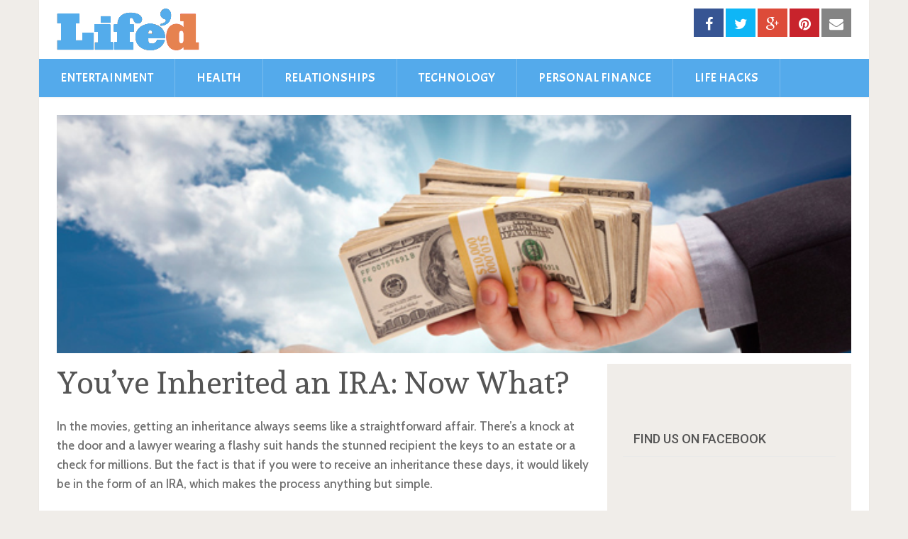

--- FILE ---
content_type: text/html; charset=UTF-8
request_url: https://www.lifed.com/youve-inherited-an-ira-now-what
body_size: 10471
content:
<!DOCTYPE html>
<html class="no-js" lang="en-US">
<head itemscope itemtype="http://schema.org/WebSite">
	<meta charset="UTF-8">
	<!-- Always force latest IE rendering engine (even in intranet) & Chrome Frame -->
	<!--[if IE ]>
	<meta http-equiv="X-UA-Compatible" content="IE=edge,chrome=1">
	<![endif]-->
	<link rel="profile" href="http://gmpg.org/xfn/11" />
	
                    <link rel="icon" href="https://www.lifed.com/wp-content/uploads/2019/06/favicon1.ico" type="image/x-icon" />
        
        
        
                    <meta name="viewport" content="width=device-width, initial-scale=1">
            <meta name="apple-mobile-web-app-capable" content="yes">
            <meta name="apple-mobile-web-app-status-bar-style" content="black">
        
        
        <meta itemprop="name" content="Life&#039;d" />
        <meta itemprop="url" content="https://www.lifed.com" />

                                                <meta itemprop="creator accountablePerson" content="Michael Franco" />
                    	<link rel="pingback" href="https://www.lifed.com/xmlrpc.php" />
	<title>You’ve Inherited an IRA: Now What? &#8211; Life&#039;d</title>
<script type="text/javascript">document.documentElement.className = document.documentElement.className.replace( /\bno-js\b/,'js' );</script>        <script type="application/ld+json">
            {"@type":"NewsArticle","@id":"https://www.lifed.com/youve-inherited-an-ira-now-what","mainEntityOfPage":"https://www.lifed.com/youve-inherited-an-ira-now-what","description":"In the movies, getting an inheritance always seems like a straightforward affair. There&#8217;s a knock at the door and a lawyer wearing a flashy suit hands the stunned recipient the keys to an estate or ...","headline":"You\u2019ve Inherited an IRA: Now What?","url":"https://www.lifed.com/youve-inherited-an-ira-now-what","datePublished":"2012-11-13T00:29:10+00:00","dateModified":"2015-08-13T10:07:34+00:00","articleSection":"Personal Finance","articleBody":"In the movies, getting an inheritance always seems like a straightforward affair. There\u2019s a knock at the door and a lawyer wearing a flashy suit hands the stunned recipient the keys to an estate or a check for millions. But the fact is that if you were to receive an inheritance these days, it would likely be in the form of an IRA, which makes the process anything but simple.\u00a0\nWhat Happens First?\nNote: For the bulk of this article, we\u2019re going to assume the IRA you\u2019ve inherited is from anyone other than a spouse, as different rules apply to spousal inheritances (see below).\u00a0\nPrior to receiving the IRA funds, you should work with a financial advisor to ensure all paperwork is done correctly. The first step is retitling the account which should be named as: \u201cJohn Doe, Deceased (date of death) IRA F/B/O Your Name, Beneficiary.\u201d (F/B/O stands means \u201cfor benefit of.\u201d) Second, it\u2019s important that the funds from the inherited IRA be kept in a separate account and that even different types of inherited IRAs remain separate. For example, you can\u2019t combine an inherited IRA with an inherited Roth IRA. Finally, you need to make sure the funds from the inherited IRA go directly into the new account because\u2014unlike regular IRAs where you can take out funds tax-free as long as they\u2019re returned within 60 days\u2014the minute you take funds from an inherited IRA, they are taxed.\nWhat Can I Do With The Funds?\nYou basically have three options when you inherit an IRA: you can cash it out and take the money as a lump sum, you can disclaim it, or you can \u201cstretch\u201d the IRA and take regular annual payments over the course of your lifetime.\nCashing out. This is the simplest option of all, but might not be the smartest. That\u2019s because when you take the cash, it is immediately added to your income and taxed accordingly. Depending on your earning situation, this means you could be catapulted into a higher tax bracket and pay heavy income tax on the liquidated IRA money. On the other hand, cashing out an inherited IRA does not subject the money to the 10 percent early-distribution penalty assessed to regular IRAs taken before the age of 59 1/2. Be sure to report the funds on IRS Form 1099-R as \u201cdeath distributions\u201d and use code 4 in Box 7.\nDisclaiming. Taking this action means that you tun down the IRA entirely. Why on earth would anyone choose to decline free cash? Depending on the size of the IRA and your earnings, you might find that the tax levied on the distributions outweigh the benefit of receiving them. You might also be in a situation where creditors could be entitled to the distributions. But the most likely situation in which you would disclaim an IRA inheritance would be to pass it along to your children, who could enjoy the tax-deferred growth of the money for many years. If you choose to disclaim an inherited IRA, you must do so within nine months of the benefactor\u2019s death.\nStretching the IRA. This means leaving the money in the newly created IRA and only taking small required distributions every year. To determine the amount of the annual distribution you are required to take, divide the account balance by your life expectancy figure provided by the IRS in publication 590. The benefit here is that the money will continue to grow tax deferred for as long as wish, yet you can always decide if and when you\u2019d like to take more in any given year. It gives you the flexibility to take more cash in a low-earning year or during your own retirement to keep your tax liability low. An important thing to note here is that in order to exercise this option, the IRA must have been set up correctly in the first place: to a custodian or trust that allows stretching. If it wasn\u2019t set up that way, you must first move the funds to an account that allows stretching by using a trustee-to-trustee transfer. Also, should you go this route, you must begin taking your annual distributions by December 31 in the year following the original owner\u2019s death or you can be slapped with a 50 percent IRS penalty on the shortfall.\nAnything Else I Should Know?\nEstate Tax. Be sure that you are aware of the federal estate tax implications for the IRA you inherit. In 2013, any estates over $1 million will be subject to estate tax unless congress votes to keep the level where it is\u2014estates over $5.12 million. However, what\u2019s important to note here is that if an IRA is split between multiple recipients, as long as one of them pays the required estate tax, all recipients can apply the deduction against their inheritance through something known as \u201cincome in respect of a decedent.\u201d\nYear-of-death distribution. If the original owner of the IRA passed away after she was 70 1/2, you must take her required minimum (RMD) distribution in the year of death. Otherwise, the 50 percent IRS penalty will apply.\nRoth IRAs. If the money you inherit comes in full or in part as a Roth IRA, check with your accountant to understand the potential tax benefits you can enjoy if the account is handled property. The rules are slightly different for these types of accounts as the cash originally deposited in them was done so on a post-tax basis.\nSpousal inheritance. If you are a spouse who has received an inherited IRA you may also choose to take a lump-sum payout or open an inherited IRA, but you have the additional option of transferring the funds to your own IRA. If you choose to open an inherited IRA, you must start taking the account holder\u2019s RMD if he was under age 70 1/2 at time of death. If the account holder was over 70 1/2, your RMDs follow the same rule as all inherited IRAs.\nUseless Triva. IRA stands for Individual Retirement Arrangement, not Individual Retirement Account as often believed.","keywords":["Personal Finance"],"publisher":{"@type":"Organization","name":"Life&#039;d","url":"https://www.lifed.com/","logo":{"@type":"ImageObject","url":"https://www.lifed.com/wp-content/themes/sociallyviral/","width":null,"height":null,"path":"wp-content/themes/sociallyviral/"}},"image":{"@type":"ImageObject","url":"https://www.lifed.com/wp-content/uploads/2014/10/handing-over-cash.jpg","width":630,"height":355,"path":"wp-content/uploads/2014/10/handing-over-cash.jpg","caption":""},"thumbnailUrl":"https://www.lifed.com/wp-content/uploads/2014/10/handing-over-cash.jpg","author":{"@type":"Person","name":"Michael Franco","url":"https://www.lifed.com/author/michael-franco","image":{"@type":"ImageObject","url":"https://secure.gravatar.com/avatar/f032bf08533f64e03c37985f05e3aa25?s=250&r=g","width":250,"height":250,"path":"https://secure.gravatar.com/avatar/f032bf08533f64e03c37985f05e3aa25?s=250&r=g"}},"creator":{"@type":"Person","name":"Michael Franco","url":"https://www.lifed.com/author/michael-franco","image":{"@type":"ImageObject","url":"https://secure.gravatar.com/avatar/f032bf08533f64e03c37985f05e3aa25?s=250&r=g","width":250,"height":250,"path":"https://secure.gravatar.com/avatar/f032bf08533f64e03c37985f05e3aa25?s=250&r=g"}},"@context":"http://schema.org"}        </script>
                <script type="application/ld+json">
            {"@type":"BreadcrumbList","itemListElement":[{"@type":"ListItem","position":1,"item":"https://www.lifed.com/category/personal-finance","name":"Personal Finance"}],"@context":"http://schema.org"}        </script>
                <script type="application/ld+json">
            {"@type":"Organization","name":"Life&#039;d","url":"https://www.lifed.com/","logo":{"@type":"ImageObject","url":"https://www.lifed.com/wp-content/themes/sociallyviral/","width":null,"height":null,"path":"wp-content/themes/sociallyviral/"},"sameAs":[],"@context":"http://schema.org"}        </script>
        
<meta property="og:type" content="article"/>
<meta property="og:locale" content="en_US"/>
<meta property="og:title" content="You’ve Inherited an IRA: Now What?"/>
<meta property="og:url" content="https://www.lifed.com/youve-inherited-an-ira-now-what"/>
<meta property="og:site_name" content="Life&#039;d"/>
<meta property="og:description" content="In the movies, getting an inheritance always seems like a straightforward affair. There&#8217;s a knock at the door and a lawyer wearing a flashy suit hands the stunned recipient the keys to an estate or ..."/>
<meta property="og:image" content="https://www.lifed.com/wp-content/uploads/2014/10/handing-over-cash.jpg"/>
<meta property="og:image:width" content="630"/>
<meta property="og:image:height" content="355"/>
<meta property="article:published_time" content="2012-11-13T00:29:10+00:00"/>
<meta name="twitter:card" content="summary_large_image"/>
<meta name="twitter:site" content=""/>
<meta name="twitter:image:src" content="https://www.lifed.com/wp-content/uploads/2014/10/handing-over-cash.jpg"/>
<meta name="twitter:image:width" content="630"/>
<meta name="twitter:image:height" content="355"/>
<meta name="twitter:description" content="In the movies, getting an inheritance always seems like a straightforward affair. There&#8217;s a knock at the door and a lawyer wearing a flashy suit hands the stunned recipient the keys to an estate or ..."/><link rel='dns-prefetch' href='//ajax.googleapis.com' />
<link rel='dns-prefetch' href='//www.lifed.com' />
<link rel='dns-prefetch' href='//s.w.org' />
<link rel="alternate" type="application/rss+xml" title="Life&#039;d &raquo; Feed" href="https://www.lifed.com/feed" />
<link rel="alternate" type="application/rss+xml" title="Life&#039;d &raquo; Comments Feed" href="https://www.lifed.com/comments/feed" />
<link rel="stylesheet" href="https://www.lifed.com/wp-content/plugins/wp-shortcode/css/tipsy.css?ver=4.9.8&#038;v=1">
<link rel="stylesheet" href="https://www.lifed.com/wp-content/plugins/wp-shortcode/css/wp-shortcode.css?ver=4.9.8&#038;v=1">
<link rel="stylesheet" href="https://www.lifed.com/wp-content/themes/sociallyviral/style.css?ver=4.9.8&#038;v=1">
<style id='sociallyviral-stylesheet-inline-css' type='text/css'>

        body, .sidebar.c-4-12, #header #s {background-color:#f0ede9;background-image:url(https://www.lifed.com/wp-content/themes/sociallyviral/images/nobg.png);}
        
        #primary-navigation, .navigation ul ul, .pagination a, .pagination .dots, .latestPost-review-wrapper, .single_post .thecategory, .single-prev-next a:hover, .tagcloud a:hover, #commentform input#submit:hover, .contactform #submit:hover, .post-label, .latestPost .review-type-circle.review-total-only, .latestPost .review-type-circle.wp-review-show-total, .bypostauthor .fn:after, #primary-navigation .navigation.mobile-menu-wrapper, #wpmm-megamenu .review-total-only, .owl-controls .owl-dot.active span, .owl-controls .owl-dot:hover span, .owl-prev, .owl-next, .woocommerce a.button, .woocommerce-page a.button, .woocommerce button.button, .woocommerce-page button.button, .woocommerce input.button, .woocommerce-page input.button, .woocommerce #respond input#submit, .woocommerce-page #respond input#submit, .woocommerce #content input.button, .woocommerce-page #content input.button, .woocommerce nav.woocommerce-pagination ul li a, .woocommerce-page nav.woocommerce-pagination ul li a, .woocommerce #content nav.woocommerce-pagination ul li a, .woocommerce-page #content nav.woocommerce-pagination ul li a, .woocommerce .bypostauthor:after, #searchsubmit, .woocommerce nav.woocommerce-pagination ul li span.current, .woocommerce-page nav.woocommerce-pagination ul li span.current, .woocommerce #content nav.woocommerce-pagination ul li span.current, .woocommerce-page #content nav.woocommerce-pagination ul li span.current, .woocommerce nav.woocommerce-pagination ul li a:hover, .woocommerce-page nav.woocommerce-pagination ul li a:hover, .woocommerce #content nav.woocommerce-pagination ul li a:hover, .woocommerce-page #content nav.woocommerce-pagination ul li a:hover, .woocommerce nav.woocommerce-pagination ul li a:focus, .woocommerce-page nav.woocommerce-pagination ul li a:focus, .woocommerce #content nav.woocommerce-pagination ul li a:focus, .woocommerce-page #content nav.woocommerce-pagination ul li a:focus, .woocommerce a.button, .woocommerce-page a.button, .woocommerce button.button, .woocommerce-page button.button, .woocommerce input.button, .woocommerce-page input.button, .woocommerce #respond input#submit, .woocommerce-page #respond input#submit, .woocommerce #content input.button, .woocommerce-page #content input.button { background-color: #54aaeb; color: #fff; }

        #searchform .fa-search, .currenttext, .pagination a:hover, .single .pagination a:hover .currenttext, .page-numbers.current, .pagination .nav-previous a:hover, .pagination .nav-next a:hover, .single-prev-next a, .tagcloud a, #commentform input#submit, .contact-form #mtscontact_submit, .woocommerce-product-search input[type='submit'] { background-color: #e88550; }

        .thecontent a, .post .tags a, #commentform a, .author-posts a:hover, .fn a, a { color: #54aaeb; }

        .latestPost .title:hover, .latestPost .title a:hover, .post-info a:hover, .single_post .post-info a:hover, .copyrights a:hover, .thecontent a:hover, .breadcrumb a:hover, .sidebar.c-4-12 a:hover, .post .tags a:hover, #commentform a:hover, .author-posts a, .reply a:hover, .ajax-search-results li a:hover, .ajax-search-meta .results-link { color: #e88550; }

        .wpmm-megamenu-showing.wpmm-light-scheme { background-color:#54aaeb!important; }

        input#author:hover, input#email:hover, input#url:hover, #comment:hover, .contact-form input:hover, .contact-form textarea:hover, .woocommerce-product-search input[type='submit'] { border-color: #e88550; }

		
		
		
		
		
		
			
</style>
<link rel="stylesheet" href="https://www.lifed.com/wp-content/themes/sociallyviral/css/magnific-popup.css?ver=4.9.8&#038;v=1">
<link rel="stylesheet" href="https://www.lifed.com/wp-content/themes/sociallyviral/css/font-awesome.min.css?ver=4.9.8&#038;v=1">
<link rel="stylesheet" href="https://www.lifed.com/wp-content/themes/sociallyviral/css/responsive.css?ver=4.9.8&#038;v=1">
<script src='//ajax.googleapis.com/ajax/libs/jquery/1.12.4/jquery.min.js'></script>
<script type='text/javascript'>
/* <![CDATA[ */
var mts_customscript = {"responsive":"1","nav_menu":"primary"};
/* ]]> */
</script>
<script>window.jQuery || document.write('<script src="https://www.lifed.com/wp-includes/js/jquery/jquery.js"><\/script>')</script>
<script src='https://www.lifed.com/wp-content/themes/sociallyviral/js/customscript.js?ver=4.9.8'></script>
<script src='https://www.lifed.com/wp-content/plugins/wp-shortcode/js/jquery.tipsy.js?ver=4.9.8'></script>
<script src='https://www.lifed.com/wp-content/plugins/wp-shortcode/js/wp-shortcode.js?ver=4.9.8'></script>
            <script>aBase = {"authenticated":0,"home_url":"https://www.lifed.com","events":{"ajax_content_loaded":"abase-ajax-content-loaded"}};</script>
            <link rel='prev' title='Smoky Black Bean and Sweet Potato Chili' href='https://www.lifed.com/smoky-black-bean-and-sweet-potato-chili' />
<link rel='next' title='70 Powerful Money Saving Tips You Can Start Using Today' href='https://www.lifed.com/70-powerful-money-saving-tips-you-can-start-using-today' />

<link rel="canonical" href="https://www.lifed.com/youve-inherited-an-ira-now-what" />
<link rel='shortlink' href='https://www.lifed.com/?p=6762' />
<link rel="alternate" type="application/json+oembed" href="https://www.lifed.com/wp-json/oembed/1.0/embed?url=https%3A%2F%2Fwww.lifed.com%2Fyouve-inherited-an-ira-now-what" />
<link rel="alternate" type="text/xml+oembed" href="https://www.lifed.com/wp-json/oembed/1.0/embed?url=https%3A%2F%2Fwww.lifed.com%2Fyouve-inherited-an-ira-now-what&#038;format=xml" />
<!--[if IE 7]>
<link rel="stylesheet" href="https://www.lifed.com/wp-content/plugins/wp-review/assets/css/wp-review-ie7.css">
<![endif]-->
<link href="//fonts.googleapis.com/css?family=Roboto:500|Acme:normal|Cabin:normal|Andada:normal|Cabin:500|Roboto:normal&amp;subset=latin" rel="stylesheet" type="text/css">
<style type="text/css">
#logo a { font-family: 'Roboto'; font-weight: 500; font-size: 44px; color: #33bcf2; }
.primary-navigation li, .primary-navigation li a { font-family: 'Acme'; font-weight: normal; font-size: 18px; color: #ffffff;text-transform: uppercase; }
.latestPost .title, .latestPost .title a { font-family: 'Cabin'; font-weight: normal; font-size: 35px; color: #555555;line-height: 36px; }
.single-title { font-family: 'Andada', 'MS Serif', 'New York', sans-serif; font-weight: normal; font-size: 44px; color: #555555;line-height: 53px; }
body { font-family: 'Cabin', 'MS Serif', 'New York', sans-serif; font-weight: 500; font-size: 17px; color: #707070; }
.widget .widget-title { font-family: 'Roboto'; font-weight: 500; font-size: 18px; color: #555555;text-transform: uppercase; }
#sidebars .widget { font-family: 'Roboto'; font-weight: normal; font-size: 16px; color: #707070; }
.footer-widgets { font-family: 'Cabin'; font-weight: normal; font-size: 14px; color: #707070; }
h1 { font-family: 'Cabin'; font-weight: normal; font-size: 30px; color: #555555; }
h2 { font-family: 'Cabin'; font-weight: normal; font-size: 24px; color: #555555; }
h3 { font-family: 'Cabin'; font-weight: normal; font-size: 24px; color: #555555; }
h4 { font-family: 'Roboto'; font-weight: normal; font-size: 28px; color: #555555; }
h5 { font-family: 'Roboto'; font-weight: normal; font-size: 24px; color: #555555; }
h6 { font-family: 'Roboto'; font-weight: normal; font-size: 20px; color: #555555; }
</style>
        <meta property="fb:pages" content=""/>
        <meta property="fb:app_id" content="916967338422666"/>
        <!-- Global site tag (gtag.js) - Google Analytics -->
<script async src="https://www.googletagmanager.com/gtag/js?id=UA-25013028-1"></script>
<script>
  window.dataLayer = window.dataLayer || [];
  function gtag(){dataLayer.push(arguments);}
  gtag('js', new Date());

  gtag('config', 'UA-25013028-1');
</script><script async src="https://pagead2.googlesyndication.com/pagead/js/adsbygoogle.js?client=ca-pub-6941862150653882"
     crossorigin="anonymous"></script><meta name="p:domain_verify" content="a823f58cc3452ba4678c6861a3635207" /><!-- Facebook Pixel Code -->
<script>
!function(f,b,e,v,n,t,s){if(f.fbq)return;n=f.fbq=function(){n.callMethod?
n.callMethod.apply(n,arguments):n.queue.push(arguments)};if(!f._fbq)f._fbq=n;
n.push=n;n.loaded=!0;n.version='2.0';n.queue=[];t=b.createElement(e);t.async=!0;
t.src=v;s=b.getElementsByTagName(e)[0];s.parentNode.insertBefore(t,s)}(window,
document,'script','//connect.facebook.net/en_US/fbevents.js');

fbq('init', '183322565360800');
fbq('track', "PageView");</script>
<noscript><img height="1" width="1" style="display:none"
src="https://www.facebook.com/tr?id=183322565360800&ev=PageView&noscript=1"
/></noscript>
<!-- End Facebook Pixel Code --><!--adm_head--></head>
<body id="blog" class="post-template-default single single-post postid-6762 single-format-standard main" itemscope itemtype="http://schema.org/WebPage">    
	<div class="main-container">
		
		<header id="site-header" role="banner" itemscope itemtype="http://schema.org/WPHeader">
			<div class="container">
				<div id="header">
					<div class="logo-wrap">
																												  <h2 id="logo" class="image-logo" itemprop="headline">
										<a href="https://www.lifed.com"><img src="https://www.lifed.com/wp-content/uploads/2018/06/logo.png" alt="Life&#039;d" width="235" height="59"></a>
									</h2><!-- END #logo -->
																		</div>

					
											<div class="header-social">
					        					            					                <a href="https://www.facebook.com/lifedcom" class="header-facebook" style="background: #375593" target="_blank"><span class="fa fa-facebook"></span></a>
					            					        					            					                <a href="http://twitter.com/lifedcom" class="header-twitter" style="background: #0eb6f6" target="_blank"><span class="fa fa-twitter"></span></a>
					            					        					            					                <a href="https://plus.google.com/102512337769302576775" class="header-google-plus" style="background: #dd4b39" target="_blank"><span class="fa fa-google-plus"></span></a>
					            					        					            					                <a href="http://pinterest.com/lifedcom" class="header-pinterest" style="background: #c8232c" target="_blank"><span class="fa fa-pinterest"></span></a>
					            					        					            					                <a href="http://feedburner.google.com/fb/a/mailverify?uri=lifedcom&loc=en_US" class="header-envelope" style="background: #848484" target="_blank"><span class="fa fa-envelope"></span></a>
					            					        					    </div>
					
					

			        											<div id="primary-navigation" class="primary-navigation" role="navigation" itemscope itemtype="http://schema.org/SiteNavigationElement">
											<a href="#" id="pull" class="toggle-mobile-menu">Menu</a>
													<nav class="navigation clearfix mobile-menu-wrapper">
																	<ul id="menu-top-menu" class="menu clearfix"><li class="menu-item menu-item-type-taxonomy menu-item-object-category menu-item-5596"><a href="https://www.lifed.com/category/entertainment">Entertainment</a></li>
<li class="menu-item menu-item-type-taxonomy menu-item-object-category menu-item-15007"><a href="https://www.lifed.com/category/health">Health</a></li>
<li class="menu-item menu-item-type-taxonomy menu-item-object-category menu-item-5597"><a href="https://www.lifed.com/category/relationships">Relationships</a></li>
<li class="menu-item menu-item-type-taxonomy menu-item-object-category menu-item-5600"><a href="https://www.lifed.com/category/technology">Technology</a></li>
<li class="menu-item menu-item-type-taxonomy menu-item-object-category current-post-ancestor current-menu-parent current-post-parent menu-item-13233"><a href="https://www.lifed.com/category/personal-finance">Personal Finance</a></li>
<li class="menu-item menu-item-type-taxonomy menu-item-object-category menu-item-5593"><a href="https://www.lifed.com/category/life-hacks">Life Hacks</a></li>
</ul>															</nav>
											</div>
					 

				</div><!--#header-->
			</div><!--.container-->
		</header><!--
		<div class="header-ad">
					</div>
--><div id="page" class="single">

												<div id="featured-image" style="background-image: url(https://www.lifed.com/wp-content/uploads/2014/10/handing-over-cash.jpg);"></div>
						
	<article class="article">
		<div id="content_box" >
							<div id="post-6762" class="g post post-6762 type-post status-publish format-standard has-post-thumbnail hentry category-personal-finance has_thumb">
													<div class="single_post">
									<header>
										<!--			                                <div class="thecategory"><i class="fa fa-globe"></i> --><!--</div>-->
			                            										<h1 class="title single-title entry-title">You’ve Inherited an IRA: Now What?</h1>
										
															                        <div class="post-info">
					                            					                            					                            					                        </div>
			                   												</header><!--.headline_area-->
									<div class="post-single-content box mark-links entry-content">
										
										<div class="thecontent">

																						<p class="p1"><span class="s1">In the movies, getting an inheritance always seems like a straightforward affair. There’s a knock at the door and a lawyer wearing a flashy suit hands the stunned recipient the keys to an estate or a check for millions. But the fact is that if you were to receive an inheritance these days, it would likely be in the form of an IRA, which makes the process anything but simple. </span></p>
<h3><strong>What Happens First?</strong></h3>
<p><em>Note: For the bulk of this article, we’re going to assume the IRA you’ve inherited is from anyone other than a spouse, as different rules apply to spousal inheritances (see below). </em></p>
<p>Prior to receiving the IRA funds, you should work with a financial advisor to ensure all paperwork is done correctly. The first step is retitling the account which should be named as: “John Doe, Deceased (date of death) IRA F/B/O Your Name, Beneficiary.” (F/B/O stands means “for benefit of.”) Second, it’s important that the funds from the inherited IRA be kept in a separate account and that even different types of inherited IRAs remain separate. For example, you can’t combine an inherited IRA with an inherited Roth IRA. Finally, you need to make sure the funds from the inherited IRA go directly into the new account because—unlike regular IRAs where you can take out funds tax-free as long as they’re returned within 60 days—the minute you take funds from an inherited IRA, they are taxed.</p>
<h3><strong>What Can I Do With The Funds?</strong></h3>
<p>You basically have three options when you inherit an IRA: you can cash it out and take the money as a lump sum, you can disclaim it, or you can “stretch” the IRA and take regular annual payments over the course of your lifetime.</p>
<p><strong>Cashing out. </strong>This is the simplest option of all, but might not be the smartest. That’s because when you take the cash, it is immediately added to your income and taxed accordingly. Depending on your earning situation, this means you could be catapulted into a higher tax bracket and pay heavy income tax on the liquidated IRA money. On the other hand, cashing out an inherited IRA does not subject the money to the 10 percent early-distribution penalty assessed to regular IRAs taken before the age of 59 1/2. Be sure to report the funds on IRS Form 1099-R as “death distributions” and use code 4 in Box 7.</p>
<p><strong>Disclaiming</strong>. Taking this action means that you tun down the IRA entirely. Why on earth would anyone choose to decline free cash? Depending on the size of the IRA and your earnings, you might find that the tax levied on the distributions outweigh the benefit of receiving them. You might also be in a situation where creditors could be entitled to the distributions. But the most likely situation in which you would disclaim an IRA inheritance would be to pass it along to your children, who could enjoy the tax-deferred growth of the money for many years. If you choose to disclaim an inherited IRA, you must do so within nine months of the benefactor’s death.</p>
<p><strong>Stretching the IRA. </strong>This means leaving the money in the newly created IRA and only taking small required distributions every year. To determine the amount of the annual distribution you are required to take, divide the account balance by your life expectancy figure provided by the IRS in publication 590. The benefit here is that the money will continue to grow tax deferred for as long as wish, yet you can always decide if and when you’d like to take more in any given year. It gives you the flexibility to take more cash in a low-earning year or during your own retirement to keep your tax liability low. An important thing to note here is that in order to exercise this option, the IRA must have been set up correctly in the first place: to a custodian or trust that allows stretching. If it wasn’t set up that way, you must first move the funds to an account that allows stretching by using a trustee-to-trustee transfer. Also, should you go this route, you must begin taking your annual distributions by December 31 in the year following the original owner’s death or you can be slapped with a 50 percent IRS penalty on the shortfall.</p>
<h3><strong>Anything Else I Should Know?</strong></h3>
<p><strong>Estate Tax.</strong> Be sure that you are aware of the federal estate tax implications for the IRA you inherit. In 2013, any estates over $1 million will be subject to estate tax unless congress votes to keep the level where it is—estates over $5.12 million. However, what’s important to note here is that if an IRA is split between multiple recipients, as long as one of them pays the required estate tax, all recipients can apply the deduction against their inheritance through something known as “income in respect of a decedent.”</p>
<p><strong>Year-of-death distribution.</strong> If the original owner of the IRA passed away after she was 70 1/2, you must take her required minimum (RMD) distribution in the year of death. Otherwise, the 50 percent IRS penalty will apply.</p>
<p><strong>Roth IRAs.</strong> If the money you inherit comes in full or in part as a Roth IRA, check with your accountant to understand the potential tax benefits you can enjoy if the account is handled property. The rules are slightly different for these types of accounts as the cash originally deposited in them was done so on a post-tax basis.</p>
<p><strong>Spousal inheritance.</strong> If you are a spouse who has received an inherited IRA you may also choose to take a lump-sum payout or open an inherited IRA, but you have the additional option of transferring the funds to your own IRA. If you choose to open an inherited IRA, you must start taking the account holder’s RMD if he was under age 70 1/2 at time of death. If the account holder was over 70 1/2, your RMDs follow the same rule as all inherited IRAs.</p>
<p><strong>Useless Triva.</strong> IRA stands for Individual Retirement Arrangement, not Individual Retirement Account as often believed.</p>

										</div>
										
										<div class="pagination">

																							<a href="https://www.lifed.com/70-powerful-money-saving-tips-you-can-start-using-today" class="pagination--next">
													Next Story
													<i class="icon icon-long-arrow-right_fa"></i>
												</a>
												
										</div>

										
										    		<!-- Start Share Buttons -->
    		<div class="shareit header-social single-social both">
                <ul class="rrssb-buttons clearfix">
                                    <!-- Facebook -->
                <li class="facebook">
                    <a target="_blank" href="https://www.facebook.com/sharer/sharer.php?u=https://www.lifed.com/youve-inherited-an-ira-now-what" class="popup">
                        <span class="icon"><i class="fa fa-facebook"></i></span>
                        <span class="text">Facebook</span>
                    </a>
                </li>
                            <!-- GPlus -->
                <li class="googleplus">
                    <a target="_blank" href="//plus.google.com/share?url=https%3A%2F%2Fwww.lifed.com%2Fyouve-inherited-an-ira-now-what" class="popup">
                        <span class="icon"><i class="fa fa-google-plus"></i></span>
                    </a>
                </li>
                            <!-- Twitter -->
                <li class="twitter">
                    <a target="_blank" href="http://twitter.com/home?status=You’ve Inherited an IRA: Now What? https://www.lifed.com/youve-inherited-an-ira-now-what via @lifedcom" class="popup">
                        <span class="icon"><i class="fa fa-twitter"></i></span>
                    </a>
                </li>
                            <!-- Reddit -->
                <li class="reddit">
                    <a target="_blank" href="http://www.reddit.com/submit?url=https://www.lifed.com/youve-inherited-an-ira-now-what">
                        <span class="icon"><i class="fa fa-reddit"></i></span>
                    </a>
                </li>
                            <!-- Pinterest -->
                <li class="pinterest">
                    <a target="_blank" href="http://pinterest.com/pin/create/button/?url=https://www.lifed.com/youve-inherited-an-ira-now-what&amp;media=https://www.lifed.com/wp-content/uploads/2014/10/handing-over-cash.jpg&amp;description=You’ve Inherited an IRA: Now What?">
                        <span class="icon"><i class="fa fa-pinterest"></i></span>
                    </a>
                </li>
                            <!-- Stumble -->
                <li class="stumbleupon">
                    <a target="_blank" href="https://www.stumbleupon.com/submit?url=https://www.lifed.com/youve-inherited-an-ira-now-what">
                        <span class="icon"><i class="fa fa-stumbleupon"></i></span>
                    </a>
                </li>
                            <!-- eMail -->
                <li class="email">
                    <a href="mailto:?subject=You’ve Inherited an IRA: Now What?&amp;body=https://www.lifed.com/youve-inherited-an-ira-now-what">
                        <span class="icon"><i class="fa fa-envelope-o"></i></span>
                    </a>
                </li>
                            </ul>
    		</div>
    		<!-- end Share Buttons -->
    	
									</div><!--.post-single-content-->
									
								</div><!--.single_post-->
																<div class="postauthor">
									<h4>About The Author</h4>
									<div class="author-wrap">
										<img alt='' src='https://secure.gravatar.com/avatar/f032bf08533f64e03c37985f05e3aa25?s=168&#038;r=g' srcset='https://secure.gravatar.com/avatar/f032bf08533f64e03c37985f05e3aa25?s=336&#038;r=g 2x' class='avatar avatar-168 photo' height='168' width='168' />										<h5 class="vcard author"><span class="fn">Michael Franco</span></h5>
										<span class="author-posts"><a href="https://www.lifed.com/author/michael-franco" rel="nofollow">More from this Author <i class="fa fa-angle-double-right"></i></a></span>
										<p>Michael Franco has been writing professionally since 1990, when he joined Reader’s Digest as a junior copywriter. His work has appeared in “Islands” Magazine, “Time Out Singapore” and on numerous travel websites such as i-escape.com and nineMSN for whom he was the Singapore “Insider.” He has also written “Be Here Now: Vieques,” a guidebook to the tiny Caribbean island on which he lived for two years with his wife and giant poodle. Franco is the About.com guide to Bed & Breakfasts, a position he earned thanks to the five years he owned the Churchtown Inn Bed & Breakfast in Lancaster County PA’s Amish country and is currently the owner and co-creator of Musewear Flip Flops, a line of Brazilian-made flip flops featuring wise words. He holds a master of arts in Creative Writing.</p>
									</div>
								</div>
												</div><!--.g post-->


									<section id="under-single-posts" class="single--widgets widget-area under-single-posts" role="complementary">
						<aside  class=" widget  "></aside><aside  class=" widget  "></aside><aside  class=" widget  "></aside>					</section>
				
									        <div class="fb-comments" data-href="https://www.lifed.com/youve-inherited-an-ira-now-what"
             data-num-posts="3" data-width="100%"></div>
        				
									<section id="under-single-posts-bottom" class="single--widgets widget-area under-single-posts-bottom" role="complementary">
						<aside  class=" widget  "></aside><aside  class=" widget  "></aside><aside  class=" widget  "></aside>					</section>
				
					</div>
	</article>
	
	<aside id="sidebar" class="sidebar c-4-12" role="complementary" itemscope itemtype="http://schema.org/WPSideBar">
	<div  class=" widget  "></div><div  class=" widget  "></div><div id="facebook-like-widget-2" class="widget facebook_like "><h3 class="widget-title">Find us on Facebook</h3>			<div class="fb-page" data-href="https://www.facebook.com/lifedcom" data-width="300" data-hide-cover="false" data-show-facepile="true" data-show-posts="false"></div>
		</div><div  class=" widget  "></div><div id="wp_subscribe-2" class="widget wp_subscribe ">            
            <div class="wp-subscribe" id="wp-subscribe">
                <h4 class="title">Get more stuff like this<br/> <span>in your inbox</span></h4>
                <p class="text">Subscribe to our mailing list and get interesting stuff and updates to your email inbox.</p>

                                
                    <form action="http://feedburner.google.com/fb/a/mailverify" method="post" target="popupwindow" onsubmit="window.open('http://feedburner.google.com/fb/a/mailverify?uri=lifedcom', 'popupwindow', 'scrollbars=yes,width=550,height=520');return true" _lpchecked="1">
                        <input class="email-field" type="text" value="" placeholder="Enter your email here" name="email">
                        <input type="hidden" value="lifedcom" name="uri"><input type="hidden" name="loc" value="en_US">
                        <input class="submit" name="submit" type="submit" value="Sign Up Now">
                    </form>
                
                                <div class="clear"></div>
                
                <p class="footer-text">we respect your privacy and take protecting it seriously</p>
                
            </div><!--subscribe_widget-->
        
        </div><div  class=" widget  "></div><div  class=" widget  "></div></aside><!--#sidebar-->
</div><!--#page-->




</div><!--.main-container-->
<footer id="site-footer" role="contentinfo" itemscope itemtype="http://schema.org/WPFooter">
	<div class="container">
		         <div class="copyrights">
			<!--start copyrights-->
<div class="row" id="copyright-note">
<div class="copyright"><a href=" https://www.lifed.com/" title=" ">Life&#039;d</a> Copyright &copy; 2026. </div>
<a href="#blog" class="toplink"><i class=" fa fa-angle-up"></i></a>
<div class="top">
    <div id="footer-navigation" role="navigation" itemscope itemtype="http://schema.org/SiteNavigationElement">
        <nav id="navigation" class="clearfix">
            <ul id="menu-footer-menu" class="menu clearfix"><li class="menu-item menu-item-type-post_type menu-item-object-page menu-item-565"><a href="https://www.lifed.com/about">About</a></li>
<li class="menu-item menu-item-type-post_type menu-item-object-page menu-item-567"><a href="https://www.lifed.com/contact">Contact</a></li>
<li class="menu-item menu-item-type-post_type menu-item-object-page menu-item-566"><a href="https://www.lifed.com/advertise">Advertise</a></li>
<li class="menu-item menu-item-type-post_type menu-item-object-page menu-item-568"><a href="https://www.lifed.com/policy">Policy</a></li>
</ul>        </nav>
    </div>
</div>
</div>
<!--end copyrights-->
		</div> 
	</div><!--.container-->
</footer><!--#site-footer-->



    <script type="application/ld+json">
{
    "@context": "http://schema.org",
    "@type": "BlogPosting",
    "mainEntityOfPage": {
        "@type": "WebPage",
        "@id": "https://www.lifed.com/youve-inherited-an-ira-now-what"
    },
    "headline": "You’ve Inherited an IRA: Now What?",
    "image": {
        "@type": "ImageObject",
        "url": "https://www.lifed.com/wp-content/uploads/2014/10/handing-over-cash.jpg",
        "width": 630,
        "height": 355
    },
    "datePublished": "2012-11-12T18:29:10-0500",
    "dateModified": "2015-08-13T06:07:34+0000",
    "author": {
        "@type": "Person",
        "name": "Michael Franco"
    },
    "publisher": {
        "@type": "Organization",
        "name": "Life&#039;d",
        "logo": {
            "@type": "ImageObject",
            "url": "https://www.lifed.com/wp-content/uploads/2018/06/logo.png",
            "width": 235,
            "height": 59
        }
    },
    "description": "In the movies, getting an inheritance always seems like a straightforward affair. There’s a knock at the door "
}
</script>
        <script>
            window.fbAsyncInit = function () {
                                FB.init({
                    xfbml: true,
                    cookie: true,
                    channelUrl: 'https://www.lifed.com/vendor/abase/facebook-integration/src/views/channel.html',
                    version: 'v2.8',
                    appId: "916967338422666"                });

                            };

        </script>
        <script>(function (d, s, id) {
                var js, fjs = d.getElementsByTagName(s)[0];
                if (d.getElementById(id)) return;
                js = d.createElement(s);
                js.id = id;
                js.src = "https://connect.facebook.net/en_US/sdk.js";
                fjs.parentNode.insertBefore(js, fjs);
            }(document, "script", "facebook-jssdk"));</script>
        <link rel="stylesheet" href="https://www.lifed.com/wp-content/plugins/wp-subscribe/css/wp-subscribe.css?ver=4.9.8&#038;v=1">
<script src='https://www.lifed.com/wp-includes/js/wp-embed.min.js?ver=4.9.8'></script>
<script src='https://www.lifed.com/wp-content/themes/sociallyviral/js/jquery.magnific-popup.min.js?ver=4.9.8'></script>
</body>
</html>

--- FILE ---
content_type: text/html; charset=utf-8
request_url: https://www.google.com/recaptcha/api2/aframe
body_size: 264
content:
<!DOCTYPE HTML><html><head><meta http-equiv="content-type" content="text/html; charset=UTF-8"></head><body><script nonce="ooLNN9wIoyy3o7oiQRnlaQ">/** Anti-fraud and anti-abuse applications only. See google.com/recaptcha */ try{var clients={'sodar':'https://pagead2.googlesyndication.com/pagead/sodar?'};window.addEventListener("message",function(a){try{if(a.source===window.parent){var b=JSON.parse(a.data);var c=clients[b['id']];if(c){var d=document.createElement('img');d.src=c+b['params']+'&rc='+(localStorage.getItem("rc::a")?sessionStorage.getItem("rc::b"):"");window.document.body.appendChild(d);sessionStorage.setItem("rc::e",parseInt(sessionStorage.getItem("rc::e")||0)+1);localStorage.setItem("rc::h",'1768725905195');}}}catch(b){}});window.parent.postMessage("_grecaptcha_ready", "*");}catch(b){}</script></body></html>

--- FILE ---
content_type: text/css
request_url: https://www.lifed.com/wp-content/plugins/wp-shortcode/css/wp-shortcode.css?ver=4.9.8&v=1
body_size: 1586
content:
/*-----------------------------------------------
/* Plugin: WP Shortcode
/* Author: MyThemeShop
/* Version: 1.4
/*---------------------------------------------*/
/*-[ Notifications ]---------------------------*/
.message_box {
    margin: 15px 0;
    padding: 1em 1em;
}
.message_box p { margin-bottom: 0 }
pre {
    overflow: auto;
    padding: 15px;
    margin: 15px 0;
    position: relative;
    background: #777;
    font-family: monospace;
    color: #FFF;
    box-sizing: border-box;
}
.note {
    background: #FAF3D4;
    color: #A6A377;
}
.announce {
    background: #d0e6f0;
    color: #7190a2;
}
.success {
    border: 1px solid #DEF1BF;
    background: #D8EBCE;
    color: #748F5D;
}
.warning {
    border: 1px solid #FFDBDB;
    background: #FDE2E2;
    color: #AC888A;
}
/*-[ Buttons ]---------------------------------*/
.buttons {
    font-size: 12px;
    text-decoration: none;
    border-radius: 5px;
    -webkit-border-radius: 5px;
    -moz-border-radius: 5px;
    margin: 0 15px 15px 0;
    padding: 12px 10px;
    overflow: hidden;
    display: inline-block;
    width: auto;
}
.buttons span {
    float: none;
    overflow: hidden;
}
a.buttons {
    color: #fff!important;
    text-decoration: none;
    padding: 10px 20px;
    border-radius: 3px;
    border: 1px solid rgba(0, 0, 0, 0.1);
    text-transform: uppercase;
    font-weight: bold;
}
a.buttons.left {
    margin-right: 15px;
    margin-bottom: 15px;
    float: left;
}
a.buttons.right {
    margin-left: 15px;
    margin-bottom: 15px;
    margin-right: 0;
    float: right;
}
div.button-center {
    width: 100%;
    text-align: center;
}
a.buttons.center {
    clear: both;
    display: inline-block;
    float: none;
    width: auto;
}
a.btn_white { color: #4F4F4F!important }
.btn_brown {
    background-color: #C5703F;
    color: white;
}
.btn_brown:hover {
    background-color: #D1B593;
    color: white!important;
}
.btn_blue {
    background-color: #A5B8DA;
    color: white;
}
.btn_blue:hover {
    background-color: #9badcc;
    color: white!important;
}
.btn_green {
    background-color: #6CB24C;
    color: white;
}
.btn_green:hover {
    background-color: #5F9D43;
    color: white!important;
}
.btn_yellow {
    background-color: #FFDA6B;
    color: #fff;
}
.btn_yellow:hover {
    background-color: #FFD351;
    color: #fff!important;
}
.btn_red {
    background-color: #E83030;
    color: white;
}
.btn_red:hover {
    background-color: #E63131;
    color: white!important;
}
.btn_white {
    background-color: #F7F7F7;
    color: #4F4F4F;
}
.btn_white:hover {
    background-color: #F4F4F4;
    color: #4F4F4F!important;
}
.btn_white:active {
    border: 1px solid #C1C1C1;
    box-shadow: inset 0 0 8px 2px #C1C1C1;
}
/*-[ Video Shortcode ]-------------------------*/
.textwidget .youtube-video, .textwidget .vimeo-video, .textwidget .googlemaps { margin: 0 }
.youtube-video, .vimeo-video {
    margin: 10px 0 10px 0;
    width: 100%;
}
/*-[ Google Maps ]-----------------------------*/
.googlemaps { margin: 5px 15px 10px 0 }
/*-[ Columns ]---------------------------------*/
.one_half { width: 48% }
.one_third { width: 30.66% }
.two_third { width: 65.33% }
.one_fourth { width: 22% }
.three_fourth { width: 74% }
.one_fifth { width: 16.8% }
.two_fifth { width: 37.6% }
.three_fifth { width: 58.4% }
.four_fifth { width: 67.2% }
.one_sixth { width: 13.33% }
.five_sixth { width: 82.67% }
.one_half, .one_third, .two_third, .three_fourth, .one_fourth, .one_fifth, .two_fifth, .three_fifth, .four_fifth, .one_sixth, .five_sixth {
    position: relative;
    margin-right: 4%;
    margin-bottom: 15px;
    float: left;
}
.column-last {
    margin-right: 0!important;
    clear: right;
}
/*-[ Tabs ]------------------------------------*/
.tab_widget {
    display: block;
    position: relative;
    margin: 0 0 20px 0;
}
.tab_widget ul.wps_tabs {
    display: block;
    position: relative;
    list-style: none;
    height: 40px;
    border-bottom: 1px solid #DDD;
    margin: 0;
    padding: 0;
}
.tab_widget ul.wps_tabs li {
    float: left;
    margin: 0;
    padding: 0;
    height: 39px;
    line-height: 39px;
    border: 1px solid #DDD;
    border-left: none;
    margin-bottom: -1px;
    overflow: hidden;
    position: relative;
    background-image: linear-gradient(bottom, rgb(230,230,230) 9%, rgb(238,238,238) 55%);
    background-image: -ms-linear-gradient(bottom, rgb(230,230,230) 9%, rgb(238,238,238) 55%);
    background-image: -webkit-gradient(linear, left bottom, left top, color-stop(0.09, rgb(230,230,230)), color-stop(0.55, rgb(238,238,238)) );
}
.tab_widget ul.wps_tabs li:first-child { border-left: 1px solid #DDD }
.tab_widget ul.wps_tabs li a {
    text-decoration: none;
    color: #888!important;
    font-size: 12px;
    display: block;
    padding: 0 10px;
    outline: none;
    font-weight: bold;
    text-shadow: 1px 1px 1px #FFF;
    border: none;
    border-left: 1px solid #F9F9F9;
}
.tab_widget ul.wps_tabs li:first-child a { border-left: none }
.tab_widget ul.wps_tabs li a:hover { background: none }
.tab_widget ul.wps_tabs li.active, .tab_widget ul.wps_tabs li.active a:hover {
    background: #FFF;
    border-bottom: 1px solid #FFF;
}
.tab_widget ul.wps_tabs li.active { border-top: 1px solid #DDD }
.tab_widget ul.wps_tabs li.active a { color: #777 }
.tab_widget .tab_container {
    display: block;
    border-top: none;
    overflow: hidden;
    position: relative;
    clear: both;
    background: #FFF;
    border: 1px solid #DDD;
    border-top: none;
}
.tab_widget .tab_content {
    display: block;
    position: relative;
    padding: 15px;
}
/*-[ Toggle ]-----------------------*/
.toggle {
    display: block;
    position: relative;
    margin: 0 0 20px 0;
}
.toggle .wps_togglet, .toggle .toggleta {
    display: block;
    position: relative;
    height: 36px;
    padding: 0 12px;
    background: #EEE;
    border: 1px solid #DDD;
    cursor: pointer;
    margin: 0;
}
.toggle .wps_togglet span, .toggle .toggleta span {
    display: block;
    height: 36px;
    line-height: 36px;
    color: #888;
    text-shadow: 1px 1px 1px #FFF;
    padding-left: 20px;
    background: url("../images/toggle-down.png") no-repeat left;
}
.toggle .toggleta span { background: url("../images/toggle-up.png") no-repeat left }
.toggle .togglec {
    display: block;
    position: relative;
    padding: 15px;
    background: #FFF;
    border: 1px solid #DDD;
    border-top: none;
}
/*-[ Dividers ]--------------------------------*/
.divider {
    clear: both;
    display: block;
    padding-top: 20px;
    width: 100%;
    margin-bottom: 10px;
    text-align: right;
    padding-bottom: 5px;
    border-bottom: 5px solid #EEE;
}
.top-of-page {
    margin-bottom: 10px;
    text-align: right;
    padding-bottom: 5px;
    border-bottom: 5px solid #EEE;
}

--- FILE ---
content_type: text/css
request_url: https://www.lifed.com/wp-content/themes/sociallyviral/css/responsive.css?ver=4.9.8&v=1
body_size: 2893
content:
html { overflow-x: hidden }
html.noscroll {
    position: static;
    overflow-y: auto;
    width: auto;
}
.main-container { max-width: 96% }
#mobile-menu-wrapper {
    position: fixed;
    top: 0;
    width: 300px;
    height: 100%;
    min-height: 100%;
    max-height: 100%;
    background: #222;
    left: -300px;
    overflow: auto;
    transition: left 500ms ease;
    -webkit-backface-visibility: hidden;
    z-index: 9999999;
}
.rtl #mobile-menu-wrapper {
    left: auto;
    right: -300px;
    border-right: 0;
    transition: right 500ms ease;
}
.main-container, body > footer {
    position: relative;
    left: 0;
    transition: left 500ms ease;
}
.rtl .main-container, body.rtl > footer {
    left: auto;
    right: 0;
    transition: right 500ms ease;
}
/* ------------------ @media {   } queries ------------------ */
@media screen and (max-width:1235px) { 
    #sticky.sticky-nav { max-width: 96% }
}
@media screen and (max-width: 1200px) { 
    .single-prev-next { display: none }
}
@media screen and (max-width:1050px) { 
    #wp-subscribe p.text { display: none }
    #wp-subscribe h4.title span {
        margin-bottom: 10px;
        font-size: 25px!important;
    }
    .widget-header #wp-subscribe h4.title span { font-size: 30px }
    .widget-header #wp-subscribe h4.title { font-size: 20px }
    #header .header-search {
        float: none;
        width: 35%;
    }
}
@media screen and (max-width:1000px) { 
    #move-to-top {
        margin-right: 0;
        right: 5px;
    }
    .rtl #move-to-top {
        margin-left: 0;
        left: 5px;
        right: auto;
    }
}
@media screen and (max-width:960px) { 
    .secondary-navigation { left: 0 }
    .rtl .secondary-navigation {
        left: auto;
        right: 0;
    }
    img {
        max-width: 100%;
        height: auto!important;
    }
    .ad-300 img { max-width: 100% }
    .ad-125 li { max-width: 40% }
    .ad-125 img {
        padding: 0;
        background: #FAFAFA;
        border: 0;
    }
    div#page.single { padding: 25px 2% }
    .copyrights { text-align: center }
    .copyright, .top {
        float: none;
        text-align: center;
    }
    a.toplink { top: 10px }
    .copyrights { padding-bottom: 10px }
}
@media screen and (max-width:900px) { 
    article.latestPost .title, article.latestPost .title a {
        font-size: 20px;
        line-height: 1.4;
    }
}
@media screen and (max-width:865px) { 
    #page, .container { max-width: 100% }
    footer .container { padding: 0 2% }
    #header .header-search {
        max-width: 250px;
        float: left;
        margin-left: 20px;
    }
    .rtl #header .header-search {
        float: right;
        margin-right: 20px;
        margin-left: 0;
    }
    #mobile-menu-overlay {
        position: fixed;
        width: 100%;
        height: 100%;
        top: 0;
        left: 0;
        z-index: 999;
        cursor: pointer;
        display: none;
        -webkit-backface-visibility: hidden;
        backface-visibility: hidden;
        background: rgba(0,0,0,.5);
    }
    html.noscroll {
        position: fixed;
        overflow-y: scroll;
        width: 100%;
    }
    .navigation {
        width: 100%;
        display: none;
    }
    #secondary-navigation {
        width: 100%!important;
        position: relative!important;
    }
    .navigation .menu a, .navigation .menu .fa > a, .navigation .menu .fa > a {
        color: #fff!important;
        background: transparent;
    }
    .navigation .menu {
        display: block!important;
        overflow:initial;
        height:auto;
        float: none;
        background: transparent;
        margin-bottom: 45px;
    }
    .navigation ul ul {
        visibility: visible!important;
        opacity: 1!important;
        position: relative;
        left: 0!important;
        border: 0;
        width: 100%;
    }
    .navigation ul li li {
        background: transparent;
        border: 0;
    }
    #navigation { height: auto }
    #navigation li, .navigation ul li li {
        width: 100%!important;
        float: left;
        position: relative;
    }
    .navigation ul li:after { display: none }
    .navigation ul li:before { display: none }
    #navigation li a {
        border-bottom: 1px solid rgba(0, 0, 0, 0.2)!important;
        width: 100%!important;
        box-sizing: border-box;
    }
    #footer-navigation #navigation li a {
        border-bottom: 0!important;
        width: auto!important;
        text-indent: 0;
    }
    #navigation a {
        text-align: left;
        width: 100%;
        text-indent: 25px;
    }
    a#pull {
        display: block;
        width: 100%;
        position: relative;
        color: #fff;
        padding: 10px 0;
        text-indent: 15px;
    }
    a#pull:after {
        content: "\f0c9";
        display: inline-block;
        position: absolute;
        right: 15px;
        top: 10px;
        font-family: FontAwesome;
    }
    .navigation ul .sfHover a, .navigation ul li:hover, .navigation ul .sfHover ul li { background: transparent }
    /*disable flayout*/
    #catcher { height: 0 !important }
    .sticky-navigation-active {
        position: relative !important;
        top: 0 !important;
    }
    /*-[ Responsive Navigation ]--------------------------------*/
    .main-container {
        position: relative;
        left: 0;
        transition: left 500ms ease;
    }
    .mobile-menu-active .main-container {
        left: 300px;
        transition: left 500ms ease;
    }
    .navigation.mobile-menu-wrapper {
        display: block;
        position: fixed;
        top: 0;
        left: -300px;
        z-index: 9999;
        width: 300px;
        height: 100%;
        background-color: #222222;
        border-right: 1px solid rgba(0, 0, 0, 0.2);
        overflow: auto;
        transition: left 500ms ease;
        -webkit-backface-visibility: hidden;
    }
    .mobile-menu-active .navigation.mobile-menu-wrapper { left: 0 }
    .navigation ul li {
        width: 100%;
        display: block;
    }
    .navigation ul li:hover { background: none }
    #primary-navigation ul li a, #primary-navigation ul ul a {
        padding: 9px 20px;
        width: 100%;
        border: none;
        border-bottom: 1px solid rgba(0, 0, 0, 0.1);
    }
    .navigation ul ul {
        position: static;
        width: 100%;
        background: none;
        border: none;
    }
    .navigation ul ul li {
        background: none;
        width: 100%;
    }
    .navigation i { display: inline }
    .navigation ul ul a { padding: 9px 30px !important }
    .navigation ul ul ul a { padding: 9px 27px !important }
    .navigation ul ul ul ul a { padding: 9px 20px 9px 40px !important }
    .navigation .toggle-caret {
        display: block;
        width: 42px;
        height: 42px;
        line-height: 42px;
        color: #ffffff;
        border-left: 1px solid rgba(0, 0, 0, 0.1);
        position: absolute;
        right: 0;
        top: 0;
        text-align: center;
        z-index: 99;
        cursor: pointer;
    }
    .navigation .menu-item-has-children.active > .toggle-caret i:before { content: "\f068" }
    .navigation .menu-item-has-children > a:after { content: '' }
    /*-[ Mega Menu ]--------------------------------*/
    #wpmm-megamenu .wpmm-subcategories {
        width: 100%;
        text-indent: 0;
    }
    #wpmm-megamenu .wpmm-posts { width: 100% }
    #wpmm-megamenu .wpmm-post {
        width: 100%!important;
        padding: 0 10px!important;
        text-align: center!important;
    }
    #wpmm-megamenu .wpmm-thumbnail img { float: left }
    .latestPost {
        width: 48%!important;
        margin-right: 2.6%;
    }
    .related-posts .latestPost.last { margin-right: 2.6%!important }
    .rtl .latestPost {
        margin-right: 0;
        margin-left: 2.6%;
    }
    .latestPost:nth-of-type(2n+2) {
        margin-right: 0;
        clear: none;
        float: right;
    }
    .related-posts .latestPost:nth-child(2n+2) {
        float: left;
        clear: none;
        margin-right: 0!important;
    }
    .related-posts .latestPost:nth-child(3n-2) { clear: none!important }
    .rtl .latestPost:nth-of-type(2n+2) {
        margin-left: 0;
        float: left;
    }
}
/* Force hide mobile menu on > 865 */
@media screen and (min-width:865px) { 
    .mobile-menu-active .main-container {
        position: relative!important;
        left: 0!important;
        transition: none!important;
    }
    .rtl.mobile-menu-active .main-container {
        left: auto!important;
        right: 0!important;
        transition: none!important;
    }
    #mobile-menu-wrapper { transition: none!important }
    .navigation.mobile-only { display: none }
    .mobile-menu-active .main-container, body.mobile-menu-active > footer { transition: none!important }
    .rtl.mobile-menu-active .main-container, body.rtl.mobile-menu-active > footer { transition: none!important }
}
@media screen and (max-width:840px) { 
    #header .header-search {
        max-width: 250px;
        float: right;
        margin-right: 24px;
    }
    .rtl #header .header-search {
        float: left;
        margin-left: 24px;
        margin-right: auto;
    }
}
@media screen and (max-width:728px) { 
    .latestPost:nth-child(3n+1) { clear: none !important }
    .logged-in .pace .pace-progress { top: 46px }
    #header h1, #header h2, .site-description {
        float: none;
        text-align: center;
        width: 100%;
        max-width: 100%;
        padding: 0;
    }
    #header h1, #header h2 {
        font-size: 40px;
        margin-bottom: 10px;
    }
    .site-description { margin-top: 0 }
    #logo a, #logo img {
        float: none!important;
        letter-spacing: 0;
    }
    .logo-wrap {
        margin-bottom: 10px;
        margin-top: 0;
        width: 100%;
        padding-left: 0;
        margin-left: 0;
    }
    #header .header-search {
        max-width: 60%;
        float: left;
        padding-left: 25px;
        margin-top: 0;
        margin-left: 0;
    }
    .rtl #header .header-search {
        float: right;
        padding-right: 25px;
        margin-right: 0;
    }
    #header .header-social { margin-top: 0 }
    .latestPost:nth-child(3n+1) { clear: left }
    .rtl .latestPost:nth-child(3n+1) { clear: right }
    .latestPost:nth-child(4) { clear: none }
    .latestPost.featuredPost { width: 100% }
    .homepage-widget, #wp-subscribe {
        width: 100%;
        box-sizing: border-box;
    }
    .widget-header #wp-subscribe h4.title span { margin-top: 0 }
    .widget-header #wp-subscribe h4.title { margin-bottom: 10px }
    .single-title {
        font-size: 30px!important;
        line-height: 1.4!important;
    }
    .widget-header #wp-subscribe p.footer-text { display: block }
    .rtl .related-posts .last { margin-right: 0 }
    .rtl .related-posts:nth-child(even) { margin-left: 0 }
    .rtl .related-posts:nth-child(odd) { margin-left: 3.04% }
}
@media screen and (max-width:720px) { 
    .secondary-navigation a {
        padding-top: 10px!important;
        padding-bottom: 10px!important;
    }
    .article, .home-h2 .article { width: 100%; max-width:100%; }
    #content_box {
        padding-right: 0px;
        padding-left: 0px!important;
    }
    .rtl #content_box {
        padding-left: 0px;
        padding-right: 0px!important;
    }
    .sidebar.c-4-12 {
        float: none !important;
        /*width: 108% !important;*/
        width: 100% !important;
        margin: 0 auto;
        overflow: hidden;
        /*margin-right: -4%;
        margin-left: -4%;*/
        padding: 22px 4%;
    }
    .f-widget, .widgets-num-4 .f-widget { width: 48% }
    .f-widget:nth-child(2n+2) { margin-right: 0 }
    .rtl .f-widget:nth-child(2n+2) { margin-right: 0 }
    .f-widget-2 { margin-right: 0 }
    .rtl .f-widget-2 { margin-left: 0 }
    .ad-125 li { max-width: 45% }
    #comments { margin-right: 0 }
    .rtl #comments { margin-left: 0 }
    .latestPost .thecategory { display: none }
}
@media screen and (max-width:600px) { 
    .logged-in .pace .pace-progress { top: 0px }
    #header .header-search { max-width: 50% }
    .postauthor img {
        padding: 15px;
        padding-right: 0;
        box-sizing: border-box;
    }
}
@media screen and (max-width:550px) { 
    .sbutton { float: right }
    .rtl .sbutton { float: left }
    .f-widget, .widgets-num-4 .f-widget {
        width: 100%;
        margin-right: 0;
    }
    .rtl .f-widget, .rtl .widgets-num-4 .f-widget { margin-left: 0 }
    form#commentform { padding: 10px }
    .single-title {
        font-size: 26px!important;
        line-height: 1.4!important;
    }
    span.author-posts { display: none }
}
@media screen and (max-width:480px) { 
    #navigation { border-bottom: 0 }
    #navigation {
        margin-top: 0;
        margin-bottom: 0;
    }
    .secondary-navigation {
        width: 102%;
        height: 35px;
    }
    .related-posts .latestPost {
        width: 100%;
        float: left!important;
        max-width: 100%;
    }
    .rtl .related-posts .latestPost { float: right!important }
    .related-posts .relatepostli4 {
        padding-bottom: 15px;
        border-bottom: 1px solid #CCC;
        margin-bottom: 11px;
    }
    .one_half, .one_third, .two_third, .three_fourth, .one_fourth, .one_fifth, .two_fifth, .three_fifth, .four_fifth, .one_sixth, .five_sixth {
        width: 100%;
        margin-right: 0;
    }
    .rtl .one_half, .rtl .one_third, .rtl .two_third, .rtl .three_fourth, .rtl .one_fourth, .rtl .one_fifth, .rtl .two_fifth, .rtl .three_fifth, .rtl .four_fifth, .rtl .one_sixth, .rtl .five_sixth { margin-left: 0 }
    #wp-subscribe p.text { display: block }
    #cancel-comment-reply-link {
        margin-bottom: 0;
        margin-top: -43px;
    }
    article.latestPost .title, article.latestPost .title a { font-size: 17px }
    .latestPost { width: 100%!important }
    .latestPost header { min-height: 100% }
    .latestPost .review-total-star {
        position: relative;
        top: 0;
        left: 0;
    }
    .rtl .latestPost .review-total-star { right: 0 }
    #header .header-search, #header .header-social {
        max-width: 100%;
        width: 100%;
        box-sizing: border-box;
        padding-right: 25px;
        padding-left: 25px;
        margin-right: 0;
        text-align: center;
    }
    .rtl #header .header-search, #header .header-social { margin-left: 0 }
    #featured-thumbnail {
        max-height: 180px;
        overflow: hidden;
    }
    #header .header-social a {
        float: none;
        min-width: 42px;
        overflow: hidden;
        display: inline-block;
    }
    .featured-thumbnail {
        width: 100%;
        max-height: 200px;
        overflow: hidden;
    }
}
@media screen and (max-width:400px) { 
    article header { overflow: hidden }
    .slidertext { display: none }
}
@media screen and (max-width:320px) { 
    .latestPost { width: 100% !important }
    .latest-cat-post #featured-thumbnail {
        width: 100%;
        max-width: 100%;
    }
    .latest-cat-post #featured-thumbnail .featured-thumbnail { float: none }
    #navigation li {
        display: block;
        float: none;
        width: 100%;
    }
    #navigation li a { border-bottom: 1px solid #576979 }
}

--- FILE ---
content_type: text/css
request_url: https://www.lifed.com/wp-content/plugins/wp-subscribe/css/wp-subscribe.css?ver=4.9.8&v=1
body_size: 440
content:
/*
Plugin Name: WP Subscribe
Plugin URI: http://mythemeshop.com/plugins/wp-subscribe/
Author: MyThemeShop
Author URI: http://mythemeshop.com
*/
#wp-subscribe { padding: 26px; background: #f47555; }
#wp-subscribe h4.title { font-size: 22px; color: #FFFFFF; line-height: 1; text-align: center; text-transform: uppercase; margin-bottom: 0; }
#wp-subscribe h4.title span { display: inline-block; font-weight: bold; font-size: 38px; margin-top: 15px; }
#wp-subscribe p { color: #FFFFFF; margin: 0; text-align: center; }
#wp-subscribe p.text { margin: 15px 0; opacity: 0.8; }
#wp-subscribe input { border: none; width: 100%; text-align: center; box-sizing: border-box; padding: 10px 0; margin: 0; box-shadow: none; border-radius: 0; height: 45px; }
#wp-subscribe input.email-field { color: #FFFFFF; background: #d56144; }
#wp-subscribe input::-webkit-input-placeholder { color: inherit; opacity: 0.8; }
#wp-subscribe input:-moz-input-placeholder { color: inherit; opacity: 0.8; }
#wp-subscribe input::-moz-input-placeholder { color: inherit; opacity: 0.8; }
#wp-subscribe input::-ms-input-placeholder { color: inherit; opacity: 0.8; }
#wp-subscribe input:focus::-webkit-input-placeholder { color: transparent !important }
#wp-subscribe input:focus::-moz-input-placeholder { color: transparent !important }
#wp-subscribe input:focus:-moz-input-placeholder { color: transparent !important }
#wp-subscribe input:focus::input-placeholder { color: transparent !important }
#wp-subscribe input.submit { background: #FFFFFF; color: #f47555; margin-top: 20px; font-size: 18px; text-transform: uppercase; font-weight: 500; box-shadow: 0px 1px 2px 0px rgba(0, 0, 0, 0.05); cursor: pointer; }
#wp-subscribe p.footer-text { margin-top: 10px; font-size: 12px; }

--- FILE ---
content_type: application/javascript
request_url: https://www.lifed.com/wp-content/themes/sociallyviral/js/customscript.js?ver=4.9.8
body_size: 4080
content:
(function() {
    var dmn, root;

    root = typeof exports !== "undefined" && exports !== null ? exports : this;

    dmn = (function() {
        function dmn() {}

        dmn.scriptQueue = [];

        dmn.scale = function(container, e) {
            var height, mfH, mfW, width;
            width = container.width();
            height = container.height();
            mfW = width / e.data("width");
            mfH = height / e.data("height");
            if (e.data("height") * mfW > height) {
                e.height(height);
                return e.width(e.data("width") * mfH + "px");
            } else {
                e.width(width);
                return e.height(e.data("height") * mfW + "px");
            }
        };

        dmn.setCookie = function(name, value, days) {
            var date, expires;
            if (days) {
                date = new Date();
                date.setTime(date.getTime() + (days * 24 * 60 * 60 * 1000));
                expires = "; expires=" + date.toGMTString();
            } else {
                expires = "";
            }
            return document.cookie = name + "=" + value + expires + "; path=/";
        };

        dmn.getCookie = function(c_name) {
            var ARRcookies, i, x, y;
            i = void 0;
            x = void 0;
            y = void 0;
            ARRcookies = document.cookie.split(";");
            i = 0;
            while (i < ARRcookies.length) {
                x = ARRcookies[i].substr(0, ARRcookies[i].indexOf("="));
                y = ARRcookies[i].substr(ARRcookies[i].indexOf("=") + 1);
                x = x.replace(/^\s+|\s+$/g, "");
                if (x === c_name) {
                    return unescape(y);
                }
                i++;
            }
        };

        dmn.asyncLoad = function(src, callback) {
            if ((callback != null) && callback) {
                return jQuery.getScript(src, callback);
            } else {
                return jQuery('head').append('<script type="text/javascript" async="true" src="' + src + '"></script>');
            }
        };

        dmn.asyncQueueLoad = function(src, callback) {
            if (this.scriptQueue.length === 0) {
                jQuery(window).on('load', this.asyncDoLoad);
            }
            return this.scriptQueue.push({
                src: src,
                callback: callback
            });
        };

        dmn.asyncDoLoad = function() {
            var j, len, ref, results, s;
            if (dmn.scriptQueue.length) {
                ref = dmn.scriptQueue;
                results = [];
                for (j = 0, len = ref.length; j < len; j++) {
                    s = ref[j];
                    results.push(jQuery.getScript(s.src, s.callback));
                }
                return results;
            }
        };

        dmn.trackOutbound = function(ele) {
            var hostname, href, outboundType, outboundUrl;
            href = jQuery(ele).attr('href');
            if (href == null) {
                return;
            }
            if (href.substr(0, 4) === 'http') {
                hostname = jQuery(ele).prop('protocol') + '//' + jQuery(ele).prop('hostname');
                if (/(doc|exe|js|pdf|ppt|tgz|zip|xls)$/i.test(href)) {
                    outboundType = 'download';
                    outboundUrl = href;
                } else if (/(jpg|gif|png)$/i.test(href)) {
                    outboundType = 'outbound-image';
                    outboundUrl = hostname;
                } else if (/(feeds\.)/i.test(href)) {
                    outboundType = 'outbound-feed';
                    outboundUrl = href;
                } else if (/\/feed\//i.test(href)) {
                    outboundType = 'internal-feed';
                    outboundUrl = href;
                } else if (/(twitter\.|facebook\.|plus\.google)/i.test(hostname)) {
                    outboundType = 'outbound-social';
                    outboundUrl = href;
                } else if (jQuery(ele).hasAncestor('nav').length) {
                    outboundType = 'outbound-nav';
                    outboundUrl = href;
                } else {
                    outboundType = 'outbound-article';
                    outboundUrl = hostname;
                }
            } else if (href.substr(0, 4) === 'mail') {
                outboundType = 'email';
                outboundUrl = href;
            }
            return this.trackEvent('outboundClick', outboundType, outboundUrl);
        };

        dmn.trackInternal = function(ele) {
            var href, internalType, internalUrl;
            href = jQuery(ele).attr('href');
            if (href == null) {
                return;
            }
            internalUrl = href;
            if (jQuery(ele).hasClass('now-watch-this')) {
                internalType = 'single:now-watch-this';
            } else if (jQuery(ele).hasClass('now-read-this')) {
                internalType = 'single:now-read-this';
            } else if (jQuery(ele).hasAncestor('.massive-menu--teasers').length) {
                internalType = 'header:nav:massive-menu:article';
            } else if (jQuery(ele).hasAncestor('.massive-menu').length) {
                internalType = 'header:nav:massive-menu:category';
            } else if (jQuery(ele).hasAncestor('.header--nav').length) {
                internalType = 'header:nav';
            } else if (jQuery(ele).hasAncestor('.other-headlines').length) {
                if (jQuery('body').hasClass('home')) {
                    internalType = 'home:other-headlines';
                } else {
                    internalType = 'single:other-headlines';
                }
                if (jQuery(ele).hasAncestor('.other-headlines--small')) {
                    internalType += ':small';
                } else {
                    internalType += ':large';
                }
            } else if (jQuery(ele).hasAncestor('.newscol').length) {
                if (jQuery('body').hasClass('home')) {
                    internalType = 'home:newscol';
                } else {
                    internalType = 'segment:newscol';
                }
            } else if (jQuery(ele).hasAncestor('.stories').length) {
                if (jQuery('body').hasClass('home')) {
                    internalType = 'home:widecol';
                } else {
                    internalType = 'segment:widecol';
                }
            } else if (jQuery(ele).hasAncestor('.mustread').length) {
                if (jQuery('body').hasClass('home')) {
                    internalType = 'home:featured';
                } else {
                    internalType = 'segment:featured';
                }
            } else if (jQuery(ele).hasAncestor('.story--content').length) {
                internalType = 'single:post-content';
            } else if (jQuery(ele).hasAncestor('.from_author--list').length) {
                internalType = 'single:from_author:posts';
            } else if (jQuery(ele).hasAncestor('.from_author--meta--tags').length) {
                internalType = 'single:from_author:tags';
            } else if (jQuery(ele).hasAncestor('.from_author--author').length) {
                internalType = 'single:from_author:author';
            } else if (jQuery(ele).hasAncestor('.under-single-posts-bottom').length) {
                internalType = 'single:under-post';
            } else if (jQuery(ele).hasAncestor('.home').length) {
                internalType = 'home:other';
            } else if (jQuery(ele).hasAncestor('.single').length) {
                internalType = 'single:other';
            }
            if ((internalType != null) && (internalUrl != null)) {
                return this.trackEvent('internalClick', internalType, internalUrl);
            }
        };

        dmn.trackWLSocial = function() {
            return $(".wl-sc a").click(function(e) {
                var urls;
                urls = $(this).attr("href").match('^h.*(http[^&]+)');
                return dmn.trackSocial($(this).data("network"), "share", urls[1], $(this).parents('[data-location]').data('location'));
            });
        };

        dmn.trackSocial = function(siteName, eventType, targetUrl, customVar) {
            var type;
            type = eventType;
            if (typeof singleID !== "undefined" && singleID !== null) {
                if (targetUrl.match(singleID)) {
                    type += ':single';
                }
            }
            if (customVar != null) {
                type += ":" + customVar;
            }
            if (typeof ga !== "undefined" && ga !== null) {
                return ga('send', 'social', siteName, type, targetUrl);
            }
        };

        dmn.trackEvent = function(category, eventName, eventValue, eventNumeric, eventNonInteractive) {
            if (eventNumeric == null) {
                eventNumeric = 0;
            }
            if (eventNonInteractive == null) {
                eventNonInteractive = 1;
            }
            if (typeof ga !== "undefined" && ga !== null) {
                return ga('send', 'event', category, eventName, eventValue, eventNumeric, {
                    'nonInteraction': eventNonInteractive
                });
            }
        };

        dmn.trackPostJs = function(network, targetUrl) {
            var customVar, eventType;
            eventType = 'share';
            switch (network) {
                case 'twitter':
                    eventType = 'tweet';
                    break;
                case 'googleplus':
                    network = 'Google';
            }
            customVar = 'po.st';
            return this.trackSocial(network, eventType, window.location.href, customVar);
        };

        dmn.setupOutboundLinks = function() {
            jQuery("a:not([href*=inquisitr\\.]):not([href^=#]):not([href^='']):not([href*=googleservices]):not([href*=pagead]), a[href*=feeds\\.inquisitr], a[href^=mail]").attr({
                target: "_blank"
            });
            jQuery("a:not([href*=inquisitr\\.]):not([href^=#]):not([href^='']), a[href*=feeds\\.inquisitr], a[href$=\\/feed\\/], a[href^=mail]").addClass("external").click((function(_this) {
                return function(e) {
                    return _this.trackOutbound(e.currentTarget);
                };
            })(this));
            return jQuery("a[href*=inquisitr\\.]:not([href*=feeds\\.inquisitr]):not([href$=\\/feed\\/])").click((function(_this) {
                return function(e) {
                    return _this.trackInternal(e.currentTarget);
                };
            })(this));
        };

        return dmn;

    })();

    //dmn.setupOutboundLinks();

    //dmn.trackWLSocial();

    root.dmn = dmn;

}).call(this);


jQuery.fn.exists = function(callback) {
  var args = [].slice.call(arguments, 1);
  if (this.length) {
    callback.call(this, args);
  }
  return this;
};


/*----------------------------------------------------
/* Make all anchor links smooth scrolling
/*--------------------------------------------------*/
jQuery(document).ready(function($) {
 // scroll handler
  var scrollToAnchor = function( id, event ) {
    // grab the element to scroll to based on the name
    var elem = $("a[name='"+ id +"']");
    // if that didn't work, look for an element with our ID
    if ( typeof( elem.offset() ) === "undefined" ) {
      elem = $("#"+id);
    }
    // if the destination element exists
    if ( typeof( elem.offset() ) !== "undefined" ) {
      // cancel default event propagation
      event.preventDefault();

      // do the scroll
      // also hide mobile menu
      var scroll_to = elem.offset().top;
      $('html, body').removeClass('mobile-menu-active').animate({
              scrollTop: scroll_to
      }, 600, 'swing', function() { if (scroll_to > 46) window.location.hash = id; } );
    }
  };
  // bind to click event
  $("a").click(function( event ) {
    // only do this if it's an anchor link
    var href = $(this).attr("href");
    if ( href && href.match("#") && href !== '#' ) {
      // scroll to the location
      var parts = href.split('#'),
        url = parts[0],
        target = parts[1];
      if ((!url || url == window.location.href.split('#')[0]) && target)
        scrollToAnchor( target, event );
    }
  });
});

/*----------------------------------------------------
/* Responsive Navigation
/*--------------------------------------------------*/
if (mts_customscript.responsive && mts_customscript.nav_menu != 'none') {
    jQuery(document).ready(function($){
        $('#primary-navigation').append('<div id="mobile-menu-overlay" />');
        // merge if two menus exist
        if (mts_customscript.nav_menu == 'both' && !$('.navigation.mobile-only').length) {
            $('.navigation').not('.mobile-menu-wrapper').find('.menu').clone().appendTo('.mobile-menu-wrapper').hide();
        }
    
        $('.toggle-mobile-menu').click(function(e) {
            e.preventDefault();
            e.stopPropagation();
            $('body').toggleClass('mobile-menu-active');


            if ( $('body').hasClass('mobile-menu-active') ) {
                if ( $(document).height() > $(window).height() ) {
                    var scrollTop = ( $('html').scrollTop() ) ? $('html').scrollTop() : $('body').scrollTop();
                    $('html').addClass('noscroll').css( 'top', -scrollTop );
                }
                $('#mobile-menu-overlay').fadeIn();
            } else {
                var scrollTop = parseInt( $('html').css('top') );
                $('html').removeClass('noscroll');
                $('html,body').scrollTop( -scrollTop );
                $('#mobile-menu-overlay').fadeOut();
            }
        });
    }).on('click', function(event) {

        var $target = jQuery(event.target);
        if ( ( $target.hasClass("fa") && $target.parent().hasClass("toggle-caret") ) ||  $target.hasClass("toggle-caret") ) {// allow clicking on menu toggles
            return;
        }
        jQuery('body').removeClass('mobile-menu-active');
        jQuery('html').removeClass('noscroll');
        jQuery('#mobile-menu-overlay').fadeOut();
    });


}

/*----------------------------------------------------
/*  Dropdown menu
/* ------------------------------------------------- */
jQuery(document).ready(function($) {
    
    function mtsDropdownMenu() {
        var wWidth = $(window).width();
        if(wWidth > 865) {
            $('.navigation ul.sub-menu, .navigation ul.children').hide();
            var timer;
            var delay = 100;
            $('.navigation li').hover( 
              function() {
                var $this = $(this);
                timer = setTimeout(function() {
                    $this.children('ul.sub-menu, ul.children').slideDown('fast');
                }, delay);
                
              },
              function() {
                $(this).children('ul.sub-menu, ul.children').hide();
                clearTimeout(timer);
              }
            );
        } else {
            $('.navigation li').unbind('hover');
            $('.navigation li.active > ul.sub-menu, .navigation li.active > ul.children').show();
        }
    }

    mtsDropdownMenu();

    $(window).resize(function() {
        mtsDropdownMenu();
    });
});

/*---------------------------------------------------
/*  Vertical menus toggles
/* -------------------------------------------------*/
jQuery(document).ready(function($) {

    $('.widget_nav_menu, .navigation .menu').addClass('toggle-menu');
    $('.toggle-menu ul.sub-menu, .toggle-menu ul.children').addClass('toggle-submenu');
    $('.toggle-menu ul.sub-menu').parent().addClass('toggle-menu-item-parent');

    $('.toggle-menu .toggle-menu-item-parent').append('<span class="toggle-caret"><i class="fa fa-plus"></i></span>');

    $('.toggle-caret').click(function(e) {
        e.preventDefault();
        $(this).parent().toggleClass('active').children('.toggle-submenu').slideToggle('fast');
    });
});

/*----------------------------------------------------
/* Lazy load avatars
/*---------------------------------------------------*/
jQuery(document).ready(function($){
    var lazyloadAvatar = function(){
        $('.comment-author .avatar').each(function(){
            var distanceToTop = $(this).offset().top;
            var scroll = $(window).scrollTop();
            var windowHeight = $(window).height();
            var isVisible = distanceToTop - scroll < windowHeight;
            if( isVisible ){
                var hashedUrl = $(this).attr('data-src');
                if ( hashedUrl ) {
                    $(this).attr('src',hashedUrl).removeClass('loading');
                }
            }
        });
    };
    if ( $('.comment-author .avatar').length > 0 ) {
        $('.comment-author .avatar').each(function(i,el){
            $(el).attr('data-src', el.src).removeAttr('src').addClass('loading');
        });
        $(function(){
            $(window).scroll(function(){
                lazyloadAvatar();
            });
        });
        lazyloadAvatar();
    }
});

/*----------------------------------------------------
/* Social button scripts
/*---------------------------------------------------*/
jQuery(document).ready(function($){
    (function(d, s) {
      var js, fjs = d.getElementsByTagName(s)[0], load = function(url, id) {
        if (d.getElementById(id)) {return;}
        js = d.createElement(s); js.src = url; js.id = id;
        fjs.parentNode.insertBefore(js, fjs);
      };
    jQuery('.facebook_like').exists(function() {
      load('//connect.facebook.net/en_US/all.js#xfbml=1&version=v2.3', 'fbjssdk');
    });
    }(document, 'script'));
});